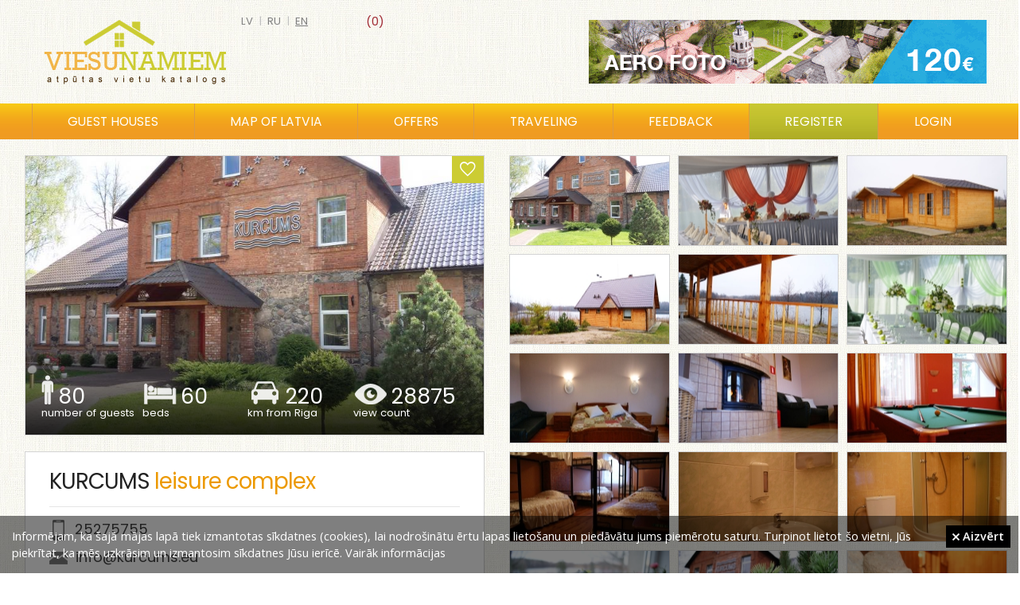

--- FILE ---
content_type: text/html; charset=UTF-8
request_url: https://viesunamiem.lv/en/kurcums
body_size: 27975
content:
<!DOCTYPE html>
<html lang="en">
    <head>
        <title>KURCUMS, leisure complex</title>
        <meta http-equiv="Content-Type" content = "text/html; charset=UTF-8">
      	<meta name="keywords" content="KURCUMS, leisure complex">
        <meta name="description" content="KURCUMS, leisure complex">
        <meta content="DIRcms.lv" name="GENERATOR">
        <meta content="viesunamiem.lv" name="AUTHOR">
        <base href="https://viesunamiem.lv/">
        <LINK REL="icon" HREF="images/favicon.ico" TYPE="image/ico">
        <meta name="viewport" content="width=device-width, initial-scale=0.43">
        <meta name="google-site-verification" content="rxpz5HWHCcI7MkFZy2QK_IKI2E-u0Zmmt-8KxFLmwyw">

        <meta property="og:url" content="https://viesunamiem.lv/en/kurcums">
        <meta property="og:type" content="website">
        <meta property="og:title" content="KURCUMS, leisure complex">
        <meta property="og:description" content="KURCUMS, leisure complex">
        <meta property="og:image" content="https://viesunamiem.lv/content/images/object/51231.jpg">         
        
        <!--KURCUMS, leisure complex-->
        <style>@import url("https://fonts.googleapis.com/css?family=Open+Sans:300,400,600|PT Sans Narrow:400,600|Poppins:300,400,600&amp;subset=latin,latin-ext,cyrillic")</style>
        <link href="styles/default/reset.css" rel="stylesheet" type="text/css" media="screen">
        <link href="styles/default/style.css?1" rel="stylesheet" type="text/css" media="screen">
        <link href="styles/default/ionicons.min.css" rel="stylesheet" type="text/css" media="screen">
        <link href="styles/default/fancybox/jquery.fancybox.css" rel="stylesheet" type="text/css" media="screen">
        <link href="styles/default/bxslider/jquery.bxslider.css" rel="stylesheet" type="text/css" media="screen">

        <link type="text/css" rel="stylesheet" href="sys/lightgallery/css/lightgallery.css ">
        <link type="text/css" rel="stylesheet" href="sys/lightgallery/css/lightgallery-bundle.min.css">
        
        <link href="styles/default/print.css" rel="stylesheet" type="text/css" media="print">
        <!--[if IE]>
           <style type="text/css">
              .directions_url {display:none}
           </style>
        <![endif]-->
        <script src="jscripts/jquery-1.3.2.min.js"></script>
        <script src="jscripts/jquery.qtip-1.0.0-rc3.min.js"></script>
        <script src="jscripts/jquery.fancybox-1.3.0.js"></script>
        <script src="jscripts/jquery.easing.1.3.js"></script>
        <script src="jscripts/jquery.scrollTo-min.js"></script>
        <script src="jscripts/webtool.aim.js"></script>
        <script src="jscripts/iframe.js"></script>
      	<script src="jscripts/klass.min.js"></script>

        <script src="sys/lightgallery/lightgallery.min.js"></script>
        <script src="sys/lightgallery/plugins/thumbnail/lg-thumbnail.min.js"></script>

        <!-- bxslider slider -->
        <script src="jscripts/jquery.bxslider.min.js"></script>

        <script src="jscripts/jscripts.js"></script>
    </head>
        <body>
                <div id="wrapper">
            <div id="main">
                 <div id="head">
                     <a href="/" id="logo"></a>
                     <a id="fav_memo" class=" size-18" href="en/memo"><span> (0)</span></a><div id="languages"><a href="/kurcums" >lv</a> | <a href="ru/kurcums" >ru</a> | <a href="en/kurcums" class="current">en</a> </div><a id="top_banner" title="aero foto un video" href="http://skycam.lv" target="_blank" onclick="_gaq.push(['_trackEvent','Banner','Top','top_banner_aero'])" style="background-image:url('content/banners/top_banner_aero.gif')"></a>                  </div>
                  <div id="topmenu_wrap">
                     <div id="topmenu_container">
                        <ul id="topmenu">
                            <li class="katalogs" ><a href="en/guest-houses">Guest houses</a></li><li ><a href="en/map-of-latvia">Map of Latvia</a></li><li ><a href="en/guest-house-offers">Offers</a></li><li ><a href="en/traveling">Traveling</a></li><li ><a href="en/feedback">Feedback</a></li><li class="registreties" ><a href="en/registreties">Register</a></li><li><a class="login_popup" href="login" title="login"><span>login</span></a></li>                        </ul>
                        <div id="katalogs">
                              <div class="katalogs_block"><a href="guest-houses-latvia" style="background-image:url(content/files/viesu-nami.jpg)"><span class="at">Guest houses (308)</span></a><a href="leisure-complexes-latvia" style="background-image:url(content/files/atputas-kompleksi.jpg)"><span class="at">Leisure complexes (132)</span></a><a style="margin-right:0;background-image:url(content/files/pirtis.jpg)" href="bath-houses-latvia"><span class="at">Bath houses (67)</span></a><a href="campings-latvia" style="background-image:url(content/files/kempingi.jpg)"><span class="at">Campings (74)</span></a><a href="holiday-houses-latvia" style="background-image:url(content/files/brivdienu-majas.jpg)"><span class="at">Holiday houses (231)</span></a><a style="margin-right:0;background-image:url(content/files/lauku-majas.jpg)" href="country-houses-latvia"><span class="at">Country houses (34)</span></a><a href="recreation-places-latvia" style="background-image:url(content/files/atputas-vietas.jpg)"><span class="at">Recreation places (50)</span></a><a href="hotels-latvia" style="background-image:url(content/files/viesnicas.jpg)"><span class="at">Hotels (102)</span></a><a style="margin-right:0;background-image:url(content/files/pilis-muizas.jpg)" href="castles-palaces-latvia"><span class="at">Castles palaces (28)</span></a></div>                        </div>
                    </div>
                  </div>
                  <div id="wrap" ><div style="width:320px; padding-right:15px" id="right"><div id="othertitle">Other places nearby</div><a class="otherobject" href="en/rudzupukes" style="background-image: url('content/images/objectcomb/2812.jpg')"><span>Rudzupuķes</span></a><a class="otherobject" href="en/saulesstari" style="background-image: url('content/images/objectcomb/1324.jpg')"><span>Saulesstari</span></a><a class="otherobject" href="en/aleksandria" style="background-image: url('content/images/objectcomb/2426.jpg')"><span>Aleksandria</span></a><a class="otherobject" href="en/pakrasti" style="background-image: url('content/images/objectcomb/1861.jpg')"><span>Pakrasti</span></a><a class="otherobject" href="en/belmonti" style="background-image: url('content/images/objectcomb/1745.jpg')"><span>Belmonti</span></a><a class="otherobject" href="en/ezermala" style="background-image: url('content/images/objectcomb/2373.jpg')"><span>Ezermala</span></a><a class="otherobject" href="en/pumpuri" style="background-image: url('content/images/objectcomb/2746.jpg')"><span>Pumpuri</span></a><a class="otherobject" href="en/saules-nams" style="background-image: url('content/images/objectcomb/1794.jpg')"><span>Saules Nams</span></a><a class="otherobject" href="en/pie-veca-kaleja" style="background-image: url('content/images/objectcomb/1643.jpg')"><span>Pie vecā kalēja</span></a><a class="otherobject" href="en/atputas-parks-silene" style="background-image: url('content/images/objectcomb/1630.jpg')"><span>Silene Resort &amp; SPA</span></a></div><div id="content" style="margin:0em 320px 3em 0em"><style>
@media (max-width: 1650px) {
  #right {display: none}
  #content {margin-right: 0 !important}
  .obj_detail .left {width: 50%}
  .obj_detail .right {margin-right: 0 !important; width: 50%}
  .fancybox, .virtualature {height: 150px !important)
}
</style>
<div class="obj_detail"><div class="left" itemscope itemtype="http://schema.org/Place"><div id="obj_headimg" style="background-image: url(content/images/object/51231.jpg)"><a id="memo" class="ion-android-favorite-outline size-24" href="#" onclick="$.post('sys/ajax_memo.php', {id: 2548}, function(resp){$('#fav_memo span').text(' ('+resp+')'); if(resp < 1){$('#memo').removeClass('ion-android-favorite').addClass('ion-android-favorite-outline');$('#fav_memo').removeClass('ion-android-favorite').addClass('ion-android-favorite-outline')}else{$('#memo').removeClass('ion-android-favorite-outline').addClass('ion-android-favorite');$('#fav_memo').removeClass('ion-android-favorite-outline').addClass('ion-android-favorite')} }); return false"></a>
          <div id="obj_block">
              <div class="object_block" id="obw1"><img alt="viesu skaits" src="images/object_icon1.png"><div class="object_number">80</div><div class="object_sub">number of guests</div></div>
              <div class="object_block" id="obw2"><img alt="gultas vietas" src="images/object_icon2.png"><div class="object_number">60</div><div class="object_sub">beds</div></div>
              <a class="object_block" id="obw3" style="text-decoration: none" href="https://maps.google.com/?saddr=Current+Location&daddr=55.7326574988404,26.37290382568608" target="_blank"><img alt="marsruts" src="images/object_icon3.png"><div class="object_number">220</div><div class="object_sub">km from Riga</div></a>
              <div class="object_block" id="obw4"><img alt="skatits" src="images/object_icon4.png"><div class="object_number">28875</div><div class="object_sub">view count</div></div>
          </div>
      </div><div id="obj_contact"><h1 itemprop="name">KURCUMS <span class="subt">leisure complex</span></h1><div id="title_line"></div><div class="kontakts"><img src="images/telefons.png" alt="telefons" style="padding: 0 3px 0 4px"><a href="tel:25275755">25275755</a></div><div class="kontakts"><img src="images/epasts.png" alt="epasts"><a href="mailto:info@kurcums.eu">info@kurcums.eu</a></div><div class="kontakts"><img src="images/majaslapa.png" alt="majas lapa"><a href="http://www.kurcums.eu" target="_blank" rel="nofollow" style="margin-right:20px">kurcums.eu</a></div><table class="contact"><tr><td class="contactt">Address</td><td class="contacti" itemprop="address"><img class="cicon" src="images/icon_address.png" alt="address"> Daugavpils novads , Kurcums-1, Medumu pagasts</td></tr><tr><td class="contactt">Season</td><td class="contacti2">01/01 - 31/12</td></tr><tr><td class="contactt">Route</td><td class="contacti2"><b>220 km</b> <a href="https://maps.google.com/?saddr=Current+Location&daddr=55.7326574988404,26.37290382568608" target="_blank" title="Route from Riga to KURCUMS">from Riga to guest house</a></td></tr><tr><td style="padding-top:3px" class="contactt">Languages</td><td style="padding-top:5px" class="contacti2"><img src="images/lv.gif" alt="speak lv"> <img src="images/ru.gif" alt="speak ru"> <img src="images/en.gif" alt="speak en"> <img src="images/de.gif" alt="speak de"> </td></tr></table><p class="text" itemprop="description">Эсо Leisure Complex KURCUMS is situated in one of the most beautiful and ecologically clean places of Latvia - near two lakes in the region of Latgalia. The building itself dates the beginning of the last century and belonged to a German noble man. But certainly it was fully reconstructed not long ago to meet present demands of our guests: comfort and relax facilities.<br>Our staff speaks also English and German.<br>Our services include:<br>- hotel services<br>- corporate or private events management, catering<br>- sauna <br>- sport activities<br>Do not hesitate to call us in order to get full information!</p></div><div id="map_no_rigas_wrap"><a class="btn" href="https://maps.google.com/?saddr=Current+Location&daddr=55.7326574988404,26.37290382568608" target="_blank">Google Maps</a> <a class="btn" href="https://waze.com/ul?ll=55.7326574988404,26.37290382568608&navigate=yes" target="_blank">Waze</a></div><div id="map" itemprop="geo" itemscope itemtype="http://schema.org/GeoCoordinates"><meta itemprop="latitude" content="55.7326574988404"><meta itemprop="longitude" content="26.37290382568608"><link rel="stylesheet" href="sys/leaflet/leaflet.css">
<script src="sys/leaflet/leaflet.js"></script>
<script>
    var map = L.map('map').setView([55.7326574988404,26.37290382568608], 8);

    L.tileLayer('https://{s}.tile.openstreetmap.org/{z}/{x}/{y}.png', {
        attribution: '&copy; <a href="https://www.openstreetmap.org/copyright">OpenStreetMap</a> contributors'
    }).addTo(map);

    L.marker([55.7326574988404,26.37290382568608]).addTo(map).bindPopup('KURCUMS, leisure complex');
</script>
</div></div><div class="right"><div id="images_wrap"><a class="fancybox" href="content/images/object/51231.jpg" data-src="content/images/object/51231.jpg" title="" rel="objgroup" style="background-image: url(content/images/objectsmall/51231.jpg)"><img src="content/images/object/51231.jpg" alt=" bilde Nr.1"></a><a class="fancybox" href="content/images/object/32609.jpg" data-src="content/images/object/32609.jpg" title="" rel="objgroup" style="background-image: url(content/images/objectsmall/32609.jpg)"><img src="content/images/object/32609.jpg" alt=" bilde Nr.2"></a><a class="fancybox" href="content/images/object/32617.jpg" data-src="content/images/object/32617.jpg" title="" rel="objgroup" style="background-image: url(content/images/objectsmall/32617.jpg)"><img src="content/images/object/32617.jpg" alt=" bilde Nr.3"></a><a class="fancybox" href="content/images/object/32620.jpg" data-src="content/images/object/32620.jpg" title="" rel="objgroup" style="background-image: url(content/images/objectsmall/32620.jpg)"><img src="content/images/object/32620.jpg" alt=" bilde Nr.4"></a><a class="fancybox" href="content/images/object/32621.jpg" data-src="content/images/object/32621.jpg" title="" rel="objgroup" style="background-image: url(content/images/objectsmall/32621.jpg)"><img src="content/images/object/32621.jpg" alt=" bilde Nr.5"></a><a class="fancybox" href="content/images/object/32608.jpg" data-src="content/images/object/32608.jpg" title="" rel="objgroup" style="background-image: url(content/images/objectsmall/32608.jpg)"><img src="content/images/object/32608.jpg" alt=" bilde Nr.6"></a><a class="fancybox" href="content/images/object/32610.jpg" data-src="content/images/object/32610.jpg" title="" rel="objgroup" style="background-image: url(content/images/objectsmall/32610.jpg)"><img src="content/images/object/32610.jpg" alt=" bilde Nr.7"></a><a class="fancybox" href="content/images/object/32611.jpg" data-src="content/images/object/32611.jpg" title="" rel="objgroup" style="background-image: url(content/images/objectsmall/32611.jpg)"><img src="content/images/object/32611.jpg" alt=" bilde Nr.8"></a><a class="fancybox" href="content/images/object/32612.jpg" data-src="content/images/object/32612.jpg" title="" rel="objgroup" style="background-image: url(content/images/objectsmall/32612.jpg)"><img src="content/images/object/32612.jpg" alt=" bilde Nr.9"></a><a class="fancybox" href="content/images/object/32613.jpg" data-src="content/images/object/32613.jpg" title="" rel="objgroup" style="background-image: url(content/images/objectsmall/32613.jpg)"><img src="content/images/object/32613.jpg" alt=" bilde Nr.10"></a><a class="fancybox" href="content/images/object/32614.jpg" data-src="content/images/object/32614.jpg" title="" rel="objgroup" style="background-image: url(content/images/objectsmall/32614.jpg)"><img src="content/images/object/32614.jpg" alt=" bilde Nr.11"></a><a class="fancybox" href="content/images/object/32615.jpg" data-src="content/images/object/32615.jpg" title="" rel="objgroup" style="background-image: url(content/images/objectsmall/32615.jpg)"><img src="content/images/object/32615.jpg" alt=" bilde Nr.12"></a><a class="fancybox" href="content/images/object/32616.jpg" data-src="content/images/object/32616.jpg" title="" rel="objgroup" style="background-image: url(content/images/objectsmall/32616.jpg)"><img src="content/images/object/32616.jpg" alt=" bilde Nr.13"></a><a class="fancybox" href="content/images/object/32622.jpg" data-src="content/images/object/32622.jpg" title="" rel="objgroup" style="background-image: url(content/images/objectsmall/32622.jpg)"><img src="content/images/object/32622.jpg" alt=" bilde Nr.14"></a><a class="fancybox" href="content/images/object/32618.jpg" data-src="content/images/object/32618.jpg" title="" rel="objgroup" style="background-image: url(content/images/objectsmall/32618.jpg)"><img src="content/images/object/32618.jpg" alt=" bilde Nr.15"></a><a class="fancybox" href="content/images/object/32619.jpg" data-src="content/images/object/32619.jpg" title="" rel="objgroup" style="background-image: url(content/images/objectsmall/32619.jpg)"><img src="content/images/object/32619.jpg" alt=" bilde Nr.16"></a><a class="fancybox" href="content/images/object/32831.jpg" data-src="content/images/object/32831.jpg" title="" rel="objgroup" style="background-image: url(content/images/objectsmall/32831.jpg)"><img src="content/images/object/32831.jpg" alt=" bilde Nr.17"></a><a class="fancybox" href="content/images/object/32832.jpg" data-src="content/images/object/32832.jpg" title="" rel="objgroup" style="background-image: url(content/images/objectsmall/32832.jpg)"><img src="content/images/object/32832.jpg" alt=" bilde Nr.18"></a><a class="fancybox" href="content/images/object/32833.jpg" data-src="content/images/object/32833.jpg" title="" rel="objgroup" style="background-image: url(content/images/objectsmall/32833.jpg)"><img src="content/images/object/32833.jpg" alt=" bilde Nr.19"></a><a class="fancybox" href="content/images/object/51232.jpg" data-src="content/images/object/51232.jpg" title="" rel="objgroup" style="background-image: url(content/images/objectsmall/51232.jpg)"><img src="content/images/object/51232.jpg" alt=" bilde Nr.20"></a><a class="fancybox" href="content/images/object/51233.jpg" data-src="content/images/object/51233.jpg" title="" rel="objgroup" style="background-image: url(content/images/objectsmall/51233.jpg)"><img src="content/images/object/51233.jpg" alt=" bilde Nr.21"></a><a class="fancybox" href="content/images/object/51234.jpg" data-src="content/images/object/51234.jpg" title="" rel="objgroup" style="background-image: url(content/images/objectsmall/51234.jpg)"><img src="content/images/object/51234.jpg" alt=" bilde Nr.22"></a><a class="fancybox" href="content/images/object/51235.jpg" data-src="content/images/object/51235.jpg" title="" rel="objgroup" style="background-image: url(content/images/objectsmall/51235.jpg)"><img src="content/images/object/51235.jpg" alt=" bilde Nr.23"></a><a class="fancybox" href="content/images/object/51236.jpg" data-src="content/images/object/51236.jpg" title="" rel="objgroup" style="background-image: url(content/images/objectsmall/51236.jpg)"><img src="content/images/object/51236.jpg" alt=" bilde Nr.24"></a><a class="fancybox" href="content/images/object/51237.jpg" data-src="content/images/object/51237.jpg" title="" rel="objgroup" style="background-image: url(content/images/objectsmall/51237.jpg)"><img src="content/images/object/51237.jpg" alt=" bilde Nr.25"></a></div>   <script>
      function validate_ask(thisform)
      {
          with (thisform)
          {
          if (validate_required(surname,"E-mail required!")==false)
            {surname.focus();return false}
          if (validate_required(question,"Question required!")==false)
            {question.focus();return false}
          }
      }
      function validate_feedback(thisform)
      {
          with (thisform)
          {
          if (validate_required(text,"Ievadiet atsauksmi")==false)
            {text.focus();return false}
          }
      }
         </script>
        <ul class="tabs">
            <li><a href="#tab1">Services</a></li><li><a href="#tab2">Prices (4)</a></li><li id="question_tab"><a href="#tab3">Question</a></li>        </ul>
        <div class="tab_container">
            <div id="tab1" class="tab_content"><div class="wrap_tips3"><div id="pak_group_id4" class="pak_title">Water</div><label class="tips2"><img src="images/check.png" style="margin:3px 3px 0 0" alt="check"> Lake</label><label class="tips2"><img src="images/check.png" style="margin:3px 3px 0 0" alt="check"> Pond</label><label class="tips2"><img src="images/check.png" style="margin:3px 3px 0 0" alt="check"> Fishing</label><label class="tips2"><img src="images/check.png" style="margin:3px 3px 0 0" alt="check"> Swimming place</label><label class="tips2"><img src="images/check.png" style="margin:3px 3px 0 0" alt="check"> Boat rent</label><div style="clear:left"></div></div><div class="wrap_tips3"><div id="pak_group_id3" class="pak_title">Active leisure</div><label class="tips2"><img src="images/check.png" style="margin:3px 3px 0 0" alt="check"> Football</label><label class="tips2"><img src="images/check.png" style="margin:3px 3px 0 0" alt="check"> Volleyball</label><label class="tips2"><img src="images/check.png" style="margin:3px 3px 0 0" alt="check"> Bike rental</label><label class="tips2"><img src="images/check.png" style="margin:3px 3px 0 0" alt="check"> Playgrounds</label><div style="clear:left"></div></div><div class="wrap_tips3"><div id="pak_group_id1" class="pak_title">Service</div><label class="tips2"><img src="images/check.png" style="margin:3px 3px 0 0" alt="check"> Sauna</label><label class="tips2"><img src="images/check.png" style="margin:3px 3px 0 0" alt="check"> Serving banquets</label><label class="tips2"><img src="images/check.png" style="margin:3px 3px 0 0" alt="check"> Catering</label><label class="tips2"><img src="images/check.png" style="margin:3px 3px 0 0" alt="check"> Caravan sites</label><label class="tips2"><img src="images/check.png" style="margin:3px 3px 0 0" alt="check"> Tent sites</label><label class="tips2"><img src="images/check.png" style="margin:3px 3px 0 0" alt="check"> Picnic sites</label><div style="clear:left"></div></div><div class="wrap_tips3"><div id="pak_group_id2" class="pak_title">Equipment</div><label class="tips2"><img src="images/check.png" style="margin:3px 3px 0 0" alt="check"> Banquet hall</label><label class="tips2"><img src="images/check.png" style="margin:3px 3px 0 0" alt="check"> Conference hall</label><label class="tips2"><img src="images/check.png" style="margin:3px 3px 0 0" alt="check"> TV / Video</label><label class="tips2"><img src="images/check.png" style="margin:3px 3px 0 0" alt="check"> Audio</label><label class="tips2"><img src="images/check.png" style="margin:3px 3px 0 0" alt="check"> Karaoke</label><label class="tips2"><img src="images/check.png" style="margin:3px 3px 0 0" alt="check"> Internet</label><label class="tips2"><img src="images/check.png" style="margin:3px 3px 0 0" alt="check"> Projector</label><label class="tips2"><img src="images/check.png" style="margin:3px 3px 0 0" alt="check"> Fireplace</label><div style="clear:left"></div></div><div class="wrap_tips3"><div id="pak_group_id5" class="pak_title">Other</div><label class="tips2"><img src="images/check.png" style="margin:3px 3px 0 0" alt="check"> Credit cards</label><div style="clear:left"></div></div></div><div id="tab2" class="tab_content" style="padding-top:30px"><table class="servicew"><tr><td>Размещение в гостевом доме от</td><td class="price"><b>12 €</b></td></tr><tr><td>Банкет от</td><td class="price"><b>15 €</b></td></tr><tr><td>Рыбалка от</td><td class="price"><b>5 €</b></td></tr><tr><td>Баня на дровах от </td><td class="price"><b>35 €</b></td></tr></table><div style="clear: both; margin:50px 0 0 0"></div></div>            <div id="tab3" class="tab_content">
                                <div class="kontaktforma askform">
                    <p class="normal_weight">Your question will be sent to guest house e-mail</p>
                    <form method="post" action="index.php" onsubmit="return validate_ask(this)">
                        <input type="hidden" name="action" value="question">
                        <input type="hidden" name="lang" value="en">
                        <input type="hidden" name="dir" value="vieta">
                        <input type="hidden" name="id" value="2548">
                        Name<br>
                        <input style="margin:5px 0 10px 0" type="text" name="name" size="30" value=""><br>
                        E-mail<span class="required">*</span><br>
                        <input style="margin:5px 0 10px 0" type="text" name="surname" size="30" value=""><br>
                        Questions<span class="required">*</span><br>
                        <textarea style="margin:5px 0 10px 0; width:98%" name="question" rows="4"></textarea><br>
                        <input type="submit" value="    Send    " name="submit" class="btn_default"><br>
                        <br>
                        <span class="required">*</span> <span class="normal_weight">required fields</span>
                    </form>
                </div>
                            </div>
                    </div>

        <div style="clear:left"></div>
        </div><div style="clear:both"></div></div></div><div>            </div>
            <div class="push"></div>
        </div>
        <div id="footer_wrap">
            <div id="bottom_links">
            <a href="guest-houses-latvia">guest houses</a><a href="leisure-complexes-latvia">leisure complexes</a><a href="holiday-houses-latvia">holiday houses</a><a href="hotels-latvia">hotels</a><a href="campings-latvia">campings</a><a href="country-houses-latvia">country houses</a><a href="recreation-places-latvia">recreation places</a><a href="bath-houses-latvia">bath houses</a><a href="castles-palaces-latvia">castles, palaces</a><a href="hostels-latvia">hostels</a>            </div>
            <div id="footerc">
                <div id="footer">﻿<span id="copyright">©2022 Copyright | All rights reserved. E-mail: <a href="mailto:info@viesunamiem.lv">info@viesunamiem.lv</a></span>
<a style="margin-left:60px" href="en/about-us">About Us</a><a style="margin-left:30px" href="pro">PRO</a><a style="margin-left:30px" href="en/advertisment">Advertisement</a><a href="#" onclick="popup_win_rules('rules'); return false;" style="margin-left:30px">Rules</a><a style="margin-left:30px" href="en/sikdatnes">Privacy Policy</a><a style="margin-left:30px" href="lv/atputa/atputa-laukos">Atpūta</a></div>
                <div id="powered_by"><a target="_blank" href="http://www.dircms.lv">mājas lapa</a> & <a target="_blank" href="http://webdizaini.lv">dizains</a></div>
            </div>
            <div class="share" style="top: 40px; right: 20px">
                <a target="_blank" href="https://www.facebook.com/pages/Viesunamiem/173207096083413" class="facebook" onclick="_gaq.push(['_trackEvent','Social','Bottom','Facebook'])"><span>Facebook</span></a>
                <a target="_blank" href="https://twitter.com/viesunamiem" class="twitter" onclick="_gaq.push(['_trackEvent','Social','Bottom','Twitter'])"><span>Twitter</span></a>
            </div>
            <div id="cookie"><p>Informējam, ka šajā mājas lapā tiek izmantotas sīkdatnes (cookies), lai nodrošinātu ērtu lapas lietošanu un piedāvātu jums piemērotu saturu. Turpinot lietot šo vietni, Jūs piekrītat, ka mēs uzkrāsim un izmantosim sīkdatnes Jūsu ierīcē. <a href="lv/sikdatnes" target="_new">Vairāk informācijas</a></p><a href="#" class="piekritu" onclick="$.post('sys/ajax_memo.php?action=accept_cookie');$('#cookie').hide(); return false;"><i class="ion-close size-12"></i> Aizvērt</a></div><script>
(function(i,s,o,g,r,a,m){i['GoogleAnalyticsObject']=r;i[r]=i[r]||function(){
(i[r].q=i[r].q||[]).push(arguments)},i[r].l=1*new Date();a=s.createElement(o),
m=s.getElementsByTagName(o)[0];a.async=1;a.src=g;m.parentNode.insertBefore(a,m)
})(window,document,'script','https://www.google-analytics.com/analytics.js','ga');

ga('create', 'UA-3133180-6', 'auto');
ga('send', 'pageview');
</script>
        </div>
    </body>
</html>


--- FILE ---
content_type: text/css
request_url: https://viesunamiem.lv/styles/default/style.css?1
body_size: 10669
content:
html, body {
	height: 100%;
}
body {
	background: url(images/bgr.jpg);
	font-family: Open Sans, arial, verdana, sans-serif;
	font-size: 62.5%;
	min-width: 800px;
}
a {
	color: rgb(160,41,50);
}
input[type=text], input[type=password], textarea, select {
	padding: 7px;
	border: 1px rgb(220,220,220) solid;
	border-radius: 3px;
	font-size: 1.1em;
	font-family: Open Sans, tahoma;
}
select {
	padding: 3px;
}
select option {
	font-family: Open Sans, tahoma;
}
input {
	/*-webkit-appearance: none;
neradijas checkbox*/
	-webkit-border-radius: 0;
}
#wrapper {
	font-size: 1.2em;
	min-height: 100%;
	height: auto !important;
	height: 100%;
	margin: 0 auto -150px;
}
#wrap {
	max-width: 1800px;
	margin: 0 auto;
}
#main {
/*,
#footerc*/
	margin: 0 auto;
	height: 100%;
	position: relative;
}
#head {
	position: relative;
	height: 130px;
	max-width: 1200px;
	margin: 0 auto;
}
#right {
	float: right;
	line-height: 150%;
	padding: 0 10px 50px 0;
}
#left {
	float: left;
	padding: 0 0 50px 15px;
	line-height: 140%;
}
/* ------------------- bottom ------------------- */
#footer_wrap, .push {
	position: relative;
	margin: 0 auto;
	height: 150px;
	clear: both;
}
#footer_wrap {
	background: url(images/footer.jpg) center;
	font-size: 1.1em;
	color: #fff;
}
#footer_wrap a {
	color: #fff;
	text-decoration: none;
}
#footer_wrap a:hover {
	text-decoration: underline;
}
#bottom_links {
	position: absolute;
	top: 35px;
	left: 25px;
	font-size: 1.2em;
    font-family: Poppins, Open Sans, arial;
}
#bottom_links a {
	padding: 0 45px 0 0;
	text-decoration: none;
}
#footer {
	position: absolute;
	bottom: 25px;
	left: 25px;
    font-family: Poppins, Open Sans, arial;
}
#powered_by {
	position: absolute;
    font-family: Poppins, Open Sans, arial;
	bottom: 25px;
	right: 25px;
}
#footer_logo {
	position: absolute;
	bottom: 5px;
	right: 10px;
	width: 200px;
	height: 64px;
}
#footer_social {
	position: absolute;
	bottom: 5px;
	right: 10px;
	width: 200px;
	height: 45px;
	padding: 30px 15px 0 0;
	text-align: right;
	vertical-align: top;
}
#footer_social a {
	padding: 0 0 0 15px;
}
#microtime {
	position: absolute;
	top: 0;
	right: 0;
	font-size: 1.1em;
	color: #000;
}
#microtime a {
	background-color: green;
	text-decoration: none;
	color: #fff;
	padding: 0 5px
}
/* ------------------------- lapas stili ------------------------- */
#content,
#content p {
	line-height: 170%;
}
ul.bullets {
	margin: 20px 0 20px 50px;
	list-style-image: url(images/tick.png);
}
ul.bullets li {
	padding: 0 0 0 5px;
}
#content ul li {
	margin: 5px 0;
}
#content ol {
	margin-left: 55px;
	list-style-type: decimal;
}
h1, h2, h3, h4, h5, h6 {
	font-family: Poppins, Open Sans, arial;
	font-weight: 300;
	line-height: 120%;
	color: #333;
}
.header {
	font-size: 1.2em;
	font-weight: bold;
	margin-left: 2%;
}
#content_parmums h1,
#content_profils h1,
#content2 h1 {
	margin:  20px 0 10px 0;
	font-size: 2.6em;
}
.obj_detail h2 {
	margin: 20px 0 10px 0;
	padding: 4px 0;
	font-family: Open Sans, tahoma, arial, sans-serif;
	font-size: 2em;
	color: #fff;
	text-align: center;
	width: 160px;
	/*background: rgb(204,202,57) url(images/e_h1.jpg) no-repeat left bottom;
*/
	background-color: rgb(204,202,57);
}
#content_parmums_txt {
	font-size: 1.1em;
}
#content_parmums_txt h2 {
	margin: 0;
	padding: 0;
	font-size: 1.8em;
}
#content_parmums_txt h3 {
	margin: 0;
	padding: 10px 0 0 0;
	font-size: 1.8em;
}
.obj_detail h3 {
	margin: 5px 0 0 0;
	padding: 4px 0;
	font-size: 1em;
	font-weight: bold;
	color: #fff;
	text-align: center;
	width: 100px;
	/*background: rgb(204,202,57) url(images/e_h1s.jpg) no-repeat left bottom;
*/
	background-color: rgb(204,202,57)
}
h2.white_bg {
	/*background: rgb(204,202,57) url(images/e_h1w.jpg) no-repeat left bottom;
*/
	background-color: rgb(204,202,57);
}
.obj_detail h2 {
	font-size: 1.6em;
	padding: 4px 0;
	margin:  40px 0 0 0;
}
h1 {
	margin:  10px 0 7px 0;
	font-size: 2.6em;
}
h2 {
	margin:  40px 0 7px 0;
	font-size: 2em;
}
h3 {
	margin:  35px 0 6px 0;
	font-size: 1.7em;
}
h4 {
	margin:  30px 0 5px 0;
	font-size: 1.5em;
}
h5 {
	margin:  25px 0 4px 0;
	font-size: 1.2em;
}
h6 {
	margin:  20px 0 3px 0;
	font-size: 1em;
}
a:link, a:visited, a:hover {
	text-decoration: underline;
}
/*---------------------------------------------------------------*/
.breadcrumb {
	display: none;
	font-size: 1em;
	font-style: italic;
	color: rgb(128,128,128);
}
.breadcrumb a {
	text-decoration: none;
}
.breadcrumb a:hover {
	text-decoration: underline;
}
/* --------------- Admin BEGIN -------------- */
#admin {
	color: #fff;
	padding-top: 5px;
	height: 20px;
	background: url(images/admin_bg.gif) repeat-x;
	position: relative;
	font-family: tahoma;
	font-size: 1.1em;
}
#admin #admin_title {
	position: absolute;
	left: 0;
	font-weight: bold;
	padding-left: 5px;
}
#admin .admin_button {
}
#admin .admin_button {
	float: right;
	margin-right: 20px;
	padding: 0 10px 0 10px;
	color: #fff;
	text-decoration: none;
}
#admin .admin_button a:hover {
	text-decoration: underline;
}
.logon_user {
	float: right;
}
.logon_user a {
	color: #fff;
}
/* --------------- Admin END ---------------- */
.search_text {
	height: 16px;
	width: 130px;
	border: 1px rgb(127,157,185) solid;
}
.search form input {
	height: 16px;
}
/*------------ Side menu (begin)  ------------*/
.cats {
	margin: 0 25px 40px 0;
	font-family: Open Sans, arial, sans-serif;
	font-size: 1.1em;
}
.cats li {
	padding: 7px 0 7px 20px;
	background: url(images/bl1.png) no-repeat scroll 0 12px transparent;
	border-bottom: 1px rgb(221,221,221) solid;
}
.cats li:hover, .cats li.selected {
	border-bottom: 1px rgb(236,153,0) solid;
}
.cats a:hover, .cats .selected a {
	color: #000;
}
.cats .selected a {
	font-weight: bold;
}
.cats a {
	display: block;
	cursor: pointer;
	text-decoration: none;
	color: rgb(64,64,64);
}
.cats ul.sub li {
	padding: 0;
	margin: 2px 0;
	font-size: 0.9em;
	border-bottom: none;
	list-style-type: none;
	list-style-image: none;
}
.cats .sub a {
	margin: 0;
	padding: 0;
}
/*------------ Side menu (end)  --------------*/
p table {
	border: 1px #000 solid;
}
p table td {
	border: 1px #000 solid;
}
/* ------------- TA Menu styles ------------- */
#topmenu_wrap {
	background: url(images/btn.png) repeat-x center center;
	margin-bottom: 10px;
}
#topmenu_container {
	position: relative;
	list-style: none;
	height: 45px;
	width: 1200px;
	margin: 0 auto;
}
#topmenu {
    display: flex;
}
#topmenu li {
    flex-grow: 1;
}
#topmenu li.registreties {
	background: url(images/offer_views_bg.jpg) repeat-x top center;
}
#topmenu li.registreties:hover {
	background: url(images/offer_views_bg.jpg) repeat-x 0 -20px;
}
#topmenu li a {
	display: block;
	font-family: Poppins, Open Sans, arial;
    font-weight: 400;
	border-left: 1px rgb(220,154,68) solid;
	font-size: 1.3em;
	color: #fff;
	text-transform: uppercase;
	line-height: 45px;
	height: 45px;
	text-align: center;
	cursor: pointer;
	text-decoration: none;
}
#topmenu li#current,
#topmenu li:hover {
	background: url(images/btn2.png) repeat-x center center;
}
#katalogs_h1 {
	margin: 30px 0 3px 10px;
	border-top: 4px rgb(193,193,47) solid;
}
.katalogs_block {
	overflow: hidden;
	width: 825px;
	margin: 15px 0 0 10px;
}
.katalogs_block a {
	position: relative;
	display: block;
	margin: 0 25px 25px 0;
	float: left;
	text-decoration: none;
	background-size: cover;
	text-transform: uppercase;
	width: 250px;
	height: 150px;
}
.katalogs_block a .at {
	position: absolute;
	display: block;
	bottom: 0;
	left: 0;
	width: 250px;
	text-align: center;
	height: 40px;
    font-family: Poppins, Open Sans, arial;
	line-height: 40px;
	background-color: rgb(0, 0, 0);
	background-color: rgba(0, 0, 0, 0.4);
	color: #fff;
	font-size: 1.3em;
	text-shadow: 3px 3px 3px #000;
}
#katalogs {
	display: none;
	position: absolute;
	top: 45px;
	left: 12px;
	width: 760px;
	z-index: 100;
	background-color: #fff;
	padding: 12px 10px 0 20px;
	-webkit-box-shadow: 0 0 15px rgb(200,200,200);
	-moz-box-shadow: 0 0 15px rgb(200,200,200);
	box-shadow: 0 0 15px rgb(200,200,200);
	background: url(images/bgr.jpg);
	z-index: 1000;
}
#katalogs .katalogs_block {
	overflow: hidden;
	width: 750px;
	margin: 10px 0 0 5px;
}
#katalogs .katalogs_block a {
	position: relative;
	display: block;
	margin: 0 25px 25px 0;
	float: left;
	text-decoration: none;
	background-size: cover;
	width: 230px;
	height: 140px;
}
#katalogs .katalogs_block a .at {
	position: absolute;
	display: block;
	bottom: 0;
	left: 0;
	width: 100%;
	text-align: center;
	height: 40px;
	line-height: 40px;
	background-color: rgb(0, 0, 0);
	background-color: rgba(0, 0, 0, .5);
	color: #fff;
	font-size: 1.3em;
}
#banner_block_wrap {
	height: 180px;
	background: url(images/bg_banner.jpg) center center;
	background-size: cover;
	margin-top: -10px;
	margin-bottom: 10px;
	overflow: hidden;
}
#banner_block {
	margin: 0 auto;
	width: 1200px;
}
#banner_block a:first-child {
	margin-left: 12px;
}
#banner_block a:last-child {
	margin-right: 0;
}
#banner_block a {
	display: block;
	position: relative;
	margin: 25px 0 0 0;
	float: left;
	text-decoration: none;
	background-size: cover;
	background-position: center center;
	border: 1px #888 solid;
	width: 220px;
	height: 130px;
}
#banner_block a .at {
	display: block;
	position: absolute;
	bottom: 0;
	left: 0;
	width: 100%;
	text-align: center;
	height: 35px;
	line-height: 35px;
	background-color: rgb(0, 0, 0);
	background-color: rgba(0, 0, 0, 0.6);
	color: #fff;
	text-shadow: 3px 3px 3px #000;
	font-size: 1.7em;
	font-family: PT Sans Narrow;
}
#login {
	position: absolute;
	top: 10px;
	right: 0;
	text-align: right;
	line-height: 180%
}
#login a {
	padding: 0 10px;
	text-decoration: none;
}
#login a:hover {
	text-decoration: underline;
}
/*------------- Pages begin ----------------*/
.pages {
	margin: 0 auto;
	margin: 30px 0 0 0;
	text-align: center;
	font-size: 1.3em;
    font-family: Poppins, Open Sans, arial;
}
.page_cnt {
	color: gray;
	padding: 0 0 10px 0;
}
.page_txt {
	color: #333;
	padding: 15px 10px;
	font-size: 0.9em;
}
.page_txt:hover {
	text-decoration: underline !important;
}
.page, .active_page {
	display: inline-block;
	width: 25px;
	height: 25px;
	line-height: 25px;
	margin: 5px;
	padding: 4px;
	font-size: 0.9em;
	font-weight: bold;
	border-radius: 3px;
}
.page {
	color: #333;
	background-color: #fff;
	border: 1px rgb(218,218,218) solid;
}
.page:hover {
	background-color: #ccc;
	border-color: #ccc;
	color: #fff;
}
.active_page {
	font-weight: bold;
	background-color: rgb(236,153,0);
	border-color: rgb(236,153,0);
	color: #fff;
}
/*-------------- Pages end ---------------*/
.image {
	margin: 10px;
}
.to_do, .new_page {
	display: none;
}
.seo .title {
	margin: 20px 0 0 0;
	font-weight: bold;
}
.seo .description {
	margin: 5px 0;
	font-style: italic;
}
.seo input, .seo textarea {
	margin-top: 5px;
	width: 500px;
}
/*-------------- Profils  ---------------*/
#profils {
	font-weight: bold;
	font-size: 1em;
}
#profils .leftblock {
	float: left;
	width: 560px;
}
#profils .rightblock {
	float: left;
	width: 635px;
}
.inputblock {
	float: left;
	width: 275px;
}
.input_apraksts,
#input_pied_apraksts,
#input_obj_title,
#input_title,
#input_adrese {
	width: 520px;
	font-family: Open Sans;
}
.input_apraksts,
#input_pied_apraksts {
	height: 250px;
}
.input_apraksts {
	width: 500px;
}
#input_title {
	height: 35px;
}
#input_pied_apraksts {
	height: 400px;
}
#profils ol {
	list-style: upper-alpha;
}
#profils ol li {
	margin: 10px 0 0 40px;
}
#profils input,
#profils textarea,
#profils select {
	margin: 0 0 10px 0;
}
.service_new, .price_new {
	float: left;
	font-weight: bold;
	margin: 0 0 5px 0;
}
.service_new {
	width: 380px;
	margin-left: 42px;
}
.price_new {
	width: 110px;
}
#profils .service {
	width: 360px;
}
#profils .price {
	width: 50px;
}
#btn_service {
	clear: left;
	display: block;
	margin-left: 45px;
}
.warning, .warning_pasw {
	color: #fff;
	padding-bottom: 5px;
	background-color: red;
	margin: 0 0 5px 0;
	padding: 2px;
	width: 300px;
}
.warning_pasw {
	position: absolute;
	top: -20px;
	left: 0;
}
.search {
	margin: 0 30px 25px 0;
}
.search .title {
	display: block;
	color: blue;
	margin: 10px 0 5px 0;
	font-size: 1.2em;
	font-weight: bold;
}
.search .result, .search_result {
	background-color: yellow;
	font-weight: bold;
}
.search .link {
	display: block;
	color: rgb(0,128,0);
}
#links a {
	margin-right: 15px;
}
img {
	border: none;
}
/*---------------- buttons  -----------------*/
.imgbord {
	border: 1px gray solid;
}
#logo {
	display: block;
	position: absolute;
	top: 7px;
	left: 0;
	width: 260px;
	height: 120px;
	background: url(images/logo.png) center center;
}
/*---------------- viesunami  -----------------*/
#objects {
	display: flex;
	flex-direction: row;
	flex-wrap: wrap;
	justify-content: space-evenly;
	padding-right: 10px;
}
.object {
	position: relative;
	width: 315px;
	height: 265px;
	border: 1px rgb(211,211,211) solid;
	margin: 10px;
	padding: 10px;
	line-height: 120%;
	background-color: #fff;
	border-radius: 3px;
	float: left;
}
.homepage .offer {
	margin: 20px 35px 15px 10px;
	width: 355px;
	height: 320px;    
}
.new_block .object {
	width: 368px;
    height: 300px;
}
.offer {
	height: 300px;
	margin-top: 15px;
}
.ofr_title {
	position: absolute;
	bottom: 0;
	left: 0;
	background-color: rgb(0,0,0);
	background-color: rgba(0,0,0,.5);
	padding: 5px 10px;
	min-height: 40px;
	width: 95%;
	color: #fff;
	font-size: 1.2em;
	text-shadow: 3px 3px 3px #000;
    font-family: Poppins, Open Sans, arial;
	line-height: 130%;
	/*font-family: PT Sans Narrow;
	font-size: 1.5em;
*/
}
.ofr_type {
	position: absolute;
	top: 0;
	right: 0;
    font-family: Poppins, Open Sans, arial;
	background-color: rgba(0,0,0,0.7);
	padding: 3px;
	color: #fff;
	font-size: 1.1em;
}
.offer_views, .offer_oldprice, .offer_proc, .offer_price {
	width: 78px;
	height: 40px;
	float: left;
	padding: 10px 0 0 0;
	font-family: Poppins, Open Sans, arial;
	text-align: center;
	font-size: 1.5em;
	font-weight: 300;
	color: rgb(83,83,83);
}
.homepage .offer_views, .homepage .offer_oldprice, .homepage .offer_proc, .homepage .offer_price {
	width: 87px;
	padding: 10px 0 0 0;
	font-size: 1.6em;
}
.offer_views {
	padding: 17px 0 0 0;
	background: url(images/offer_views_bg.jpg) repeat-x top left;
	color: #fff;
	font-size: 2em;
}
.homepage .offer_views {
    margin-top: 5px;
    font-size: 2em;
}
.offer_info_view {
	color: #fff;
	font-size: 0.5em;
	padding: 5px 0 0 0;
}
.offer_price {
	color: #000;
}
.offer_info {
	text-align: center;
	font-size: 0.7em;
	padding: 0 0 5px 0;
	color: #000;
}
.object a {
	color: #333;
	text-decoration: none;
}
.object .title {
	padding: 0 0 2px 5px;
	font-weight: bold;
    font-family: Poppins, Open Sans, arial;
	font-size: 1.1em;
}
.subt {
	color: #EC9900;
}
.styled2 {
	width: 250px;
	margin: 5px 0;
}
.object .contact {
	font-size: 11px;
	margin: 8px 0 0 0;
}
.object .contact .citem {
	height: 22px;
}
.object .contact .citem img {
	padding: 0 10px 0 0;
	vertical-align: middle;
}
.object .foto {
	margin: 5px 0 10px 2px;
	height: 139px;
	overflow: hidden;
}
a.foto_headimg {
    display: block;
	background-repeat: no-repeat;
	background-size: cover;
	background-position: center center;
	width: 100%;
	height: 200px;
	margin-top: 5px;    
}
.object .foto img.small {
	width: 95px;
	height: 64px;
	margin: 4px;
}
.object .foto img.small:first-child {
	margin-left: 0;
}
.object .offer_img {
	position: relative;
	display: block;
	width: 315px;
	height: 210px;
	margin: 0 0 10px 0;
	background-position: center center;
	background-repeat: no-repeat;
	background-size: cover;
	overflow: hidden;
}
.homepage .object .offer_img {
	width: 355px;
	height: 230px;
}
.object .filter {
	visibility: hidden;
}
.object .directions_url {
	position: absolute;
	top: 174px;
	right: 5px;
}
.object .directions_url img {
	margin-top: 5px;
}
#obj_contact .calendar_url {
	position: absolute;
	top: 90px;
	right: 40px;
}
.object .calendar_url {
	position: absolute;
	top: 210px;
	right: 5px;
}
.object .btn_booking {
	position: absolute;
	top: 8px;
	right: 12px;
	font-weight: bold;
	background-color: #fff;
}
.object .aiznemts {
	position: absolute;
	top: 240px;
	color: red;
	font-weight: bold;
	right: 15px;
}
.obj_detail .rateing {
	text-align: left;
	margin-top: 30px;
	width: 90%;
}
#map_no_rigas_wrap {
	margin: 0 auto;
	margin-top: 25px;
	margin-bottom: 15px;
	width: 90%;
}
#map_no_rigas {
	text-align: left;
	margin: 0 10px 0 0;
	float: left;
}
.obj_detail .rateing .ratingblock {
	border-bottom: none;
	padding: 0;
	margin: 0;
}
/*---------------- objectside  -----------------*/
.objectside {
	width: 245px;
	border: 1px rgb(211,211,211) solid;
	margin: 10px;
	padding: 10px;
	float: left;
	line-height: 120%;
	background-color: #fff;
}
.objectside a {
	color: #000;
	text-decoration: none;
}
.objectside a:hover {
	color: #000;
	text-decoration: underline;
}
.objectside .contact {
	font-size: 11px;
	line-height: 140%;
	margin: 5px 0 0 0;
}
.objectside .foto {
	margin: 5px 0 0 0;
}
.objectside .foto img {
/*1.32*/
	margin: 5px 10px;
}
/*---------------- objectmap  -----------------*/
.om {
	height: 170px;
	width: 320px;
	font-size: 1.1em;
}
.mo {
	height: 35px;
	width: 120px;
	overflow: hidden;
	font-weight: bold;
}
.mo div {
	color: #EC9900;
}
.om a, .mo a {
	color: #000;
	font-size: 14px !important;
	text-decoration: none;
}
.om img {
	margin: 0 5px 5px 5px;
}
.om img.small {
	width: 85px;
	height: 64px;
}
.om .mcontacts {
	padding: 3px 0 10px 0;
	font-size: 11px !important;
	line-height: 140%;
}
.om .mpak {
	line-height: 140%;
	font-size: 11px !important;
}
/*---------------- obj_detail  -----------------*/
.obj_detail {
	margin: 20px 0 0 0;
}
.obj_detail .left {
	width: 48%;
	float: left;
}
.obj_detail .right {
	width: 49%;
	float: left;
	margin-right: 1%;
}
.obj_detail .left h1 {
	margin: 15px 0 15px 20px;
	display: inline;
	float: left;
	font-size: 2em;
	font-weight: 600;
	letter-spacing: -1px;
	color: #222;
}
.obj_detail .url_booking {
	display: block;
	float: left;
	width: 80px;
	height: 16px;
	margin: 5px 0;
	background: url(images/bookingcom.jpg);
}
.obj_detail .url_viesunamiem {
    margin-left: 25px;
}
.obj_detail .rating {
	display: block;
	float: left;
	margin: 2px 0 0 10px;
	font-size: 1.2em;
	font-weight: bold;
}
#title_line {
	clear: left;
	margin: 0 30px 10px 30px;
	border-top: 1px rgb(230,230,230) solid;
}
.obj_detail .left .text {
	margin: 15px 30px 30px 30px;
	text-align: justify;
	font-size: 1.3em;
	line-height: 180% !important;
	font-weight: 300;
}
.obj_detail .left .other_info {
	width: 90%;
	font-weight: bold;
	margin: 0 0 0 30px;
}
.obj_detail .left .other_info p {
	display: block;
	margin: 5px 0 10px 35px;
	float: left;
}
.obj_detail .left .other_info .skaits {
	background-color: rgb(237,157,11);
	color: #fff;
	width: 30px;
	height: 25px;
	padding: 5px 0 0 0;
	margin: 0 0 0 10px;
	text-align: center;
	font-weight: normal;
	font-size: 1.3em;
	float: left;
}
/*---------------- object images BEGIN  -----------------*/
#images_wrap {
	display: flex;
	flex-direction: row;
	flex-wrap: wrap;
	margin-bottom: 15px;
	overflow: hidden;
}
.fancybox, .virtualature {
	display: block;
	width: 150px;
	height: 112px;
	max-width: 200px;
	flex-grow: 1;
	border: 1px rgb(211,211,211) solid;
	background-position: center center;
	background-repeat: no-repeat;
	background-size: cover;
	margin: 0 10px 10px 0;
	cursor: pointer;
}
.fancybox img, .virtualature img {
	display: none;
}
.fancybox:hover, .virtualature:hover {
	border: 1px rgb(180,180,180) solid;
}
.lg-counter {
	font-size: 40px !important;
	margin: 40px 0 0 0;
}
.lg-close {
	margin: 50px 80px 0 0;
	font-size: 120px !important;
}
.lg-sub-html {
	font-size: 30px !important;
}
.lg-thumb-outer {
	margin-bottom: 50px;
}
a.virtualature {
	text-decoration: none;
}
.title360 {
	width: 100%;
	height: 112px;
	line-height: 112px;
	text-align: center;
	font-size: 4em;
	color: #fff;
	background-color: rgba(0,0,0);
	background-color: rgba(0,0,0,.4);
}
/*---------------- object images END -----------------*/
#obj_headimg {
	position: relative;
	background-color: #fff;
	border: 1px rgb(211,211,211) solid;
	background-repeat: no-repeat;
	background-size: cover;
	background-position: center center;
	width:  90%;
	height: 350px;
	margin: 0 auto;
	margin-bottom: 20px;
	overflow: hidden;
}
#memo {
	display: block;
	position: absolute;
	background-color: rgb(204,204,51);
	text-decoration: none;
	color: #fff;
	font-weight: bold;
	padding: 5px 10px;
	top: 0px;
	right: 0px;
}
#obj_contact {
	position: relative;
	background-color: #fff;
	border: 1px rgb(211,211,211) solid;
	width: 90%;
	margin: 0 auto;
	line-height: 170%;
}
#obj_contact h1 {
	font-weight: 400;
	font-size: 2.3em;
	padding: 5px 0 0 10px;
}
.obj_detail .left .contact {
	clear: left;
    margin: 15px 0 10px 0;
    font-size: 1.1em;
	width: 100%;
}
.obj_detail .left .contact a {
	text-decoration: none;
}
.obj_detail .left .contact a:hover {
	text-decoration: underline;
}
.obj_detail .left .contactt {
	width: 30%;
	font-weight: bold;
	vertical-align: top;
	padding: 3px 0 0 30px;
    font-family: Poppins, Open Sans, arial;
}
.obj_detail .left .contacti, .obj_detail .left .contacti2 {
	width: 70%;
	padding: 3px 0 0 10px;
}
.obj_detail .left .contacti2 {
	padding: 0 0 0 35px;
}
.obj_detail .cicon {
	margin: 0 5px 0 0;
}
.tab_content .service {
	width: 95%;
	margin: 0 auto;
}
.tab_content .servicew {
	width: 100%;
	padding: 0 20px;
}
.tab_content .servicew td {
	height: 40px;
	line-height: 40px;
	font-size: 1.2em;
    font-family: Poppins, Open Sans, arial;
	border-bottom: 1px #eee solid;
}
.tab_content .price {
	width: 100px;
	text-align: right;
}
.obj_detail .left #map {
	width: 90%;
	height: 400px;
	overflow: hidden;
	position: relative;
	z-index: 1;
	margin: 0 auto;
}
.obj_detail .comment_box {
	clear: left;
	padding: 20px 0 0 8px;
}
.comment_box h1 {
	margin:  60px 0 10px 0;
	padding: 4px 0;
	font-size: 1.5em;
	color: #fff;
	text-align: center;
	width: 170px;
	/*background: rgb(204,202,57) url(images/e_h1.jpg) no-repeat left bottom;
*/
	background-color: rgb(204,202,57);
}
/*---------------- images  -----------------*/
#images {
	width: 100%;
}
.load {
	float: left;
	width: 100px;
	text-align: center;
	margin: 1px;
}
.load img {
	padding: 28px;
}
.container {
	float: left;
	width: 100px;
	height: 100px;
	overflow: hidden;
	margin: 7px;
}
.imgdiv {
	width: 100px;
	text-align: center;
}
.imgdiv img {
	height: 75px;
}
.infodiv {
	text-align: center;
	height: 20px;
	width: 100px;
	font-size: 11px;
}
/*------------------------------------------*/
.wrap_tips {
	background-color: #fff;
	margin: 10px 0;
	padding: 15px 0 15px 5px;
	border: 1px rgb(216,216,216) solid;
	height: 100%;
}
#object_filters .wrap_tips {
	border: none;
}
#link_isa_mekl {
	display: none;
}
.search_link {
	display: block;
	margin: 0 0 10px 0;
	text-align: right;
}
.tips {
	display: block;
	width: 145px;
	height: 25px;
	font-size: 1.1em;
}
.tips input {
	float: left;
}
.tips span {
	float: left;
	padding: 0 0 0 10px;
}
.tips .filter_type_id, .tips .spec_pakalpojums_id {
	margin-right: 8px;
}
a.tips {
	display: block;
	width: 115px;
	float: left;
	padding: 0 10px 5px 5px;
}
.wrap_tips {
	padding: 7px 0 15px 5px;
}
.mekletajs, .wrap_tips .pak_title {
	margin: 0 0 5px 3px;
	padding: 3px 0 4px 0;
	font-weight: 600;
	font-size: 1.1em;
	font-family: Poppins, Open Sans, arial;
	width: 140px;
	text-align: center;
	background-color: rgb(220,220,220);
	position: relative;
	text-transform: uppercase;
}
.wrap_tips .pak_title {
	margin-bottom: 12px;
}
.mekletajs:after, .wrap_tips .pak_title:after {
	border-left: 8px solid transparent;
	border-right: 8px solid transparent;
	border-top: 8px solid rgb(220,220,220);
	bottom: -8px;
	content: "";
	left: 50%;
	margin-left: -8px;
	position: absolute;
}
.mekletajs {
	margin: 0;
	color: #fff;
	width: 110px;
	background-color: rgb(204,202,57);
}
.mekletajs:after {
	border-top: 8px solid rgb(204,202,57);
}
.wrap_tips2 {
	padding: 0 0 5px 0;
}
.wrap_tips2 .tips {
	display: block;
	width: 100px;
	float: left;
	padding: 0;
}
.wrap_tips2 .pak_title {
	margin: 0 0 3px 0;
	font-family: Poppins, Open Sans, arial;
}
.wrap_tips3 {
	padding: 0 0 20px 20px;
}
.wrap_tips3 .tips2 {
	display: block;
	width: 155px;
	float: left;
	padding: 0;
	font-size: 1.1em;
}
.wrap_tips3 .pak_title {
	margin: 10px 0 5px 0;
	font-size: 2em;
    font-family: Poppins, Open Sans, arial;
	line-height: 2em;
	color: rgb(50,50,50);
	font-weight: 300;
	padding: 0 0 0 45px;
}
#pak_group_id4 {
	background: url(images/udens.png) no-repeat left center;
	margin-top: 10px;
}
#pak_group_id3 {
	background: url(images/aktivaatputa.png) no-repeat left center;
}
#pak_group_id1 {
	background: url(images/pakalpojums.png) no-repeat left center;
}
#pak_group_id2 {
	background: url(images/aprikojums.png) no-repeat left center;
}
#pak_group_id5 {
	background: url(images/citi.png) no-repeat left center;
}
.tab_container2 .tips {
	width: 155px;
}
.tips:hover {
	color: rgb(230,113,0);
	cursor: pointer;
}
.rajons:hover {
	color: rgb(230,113,0);
	cursor: pointer;
}
#offer_search {
	position: relative;
	margin-bottom: 50px;
}
#offer_search a {
	text-decoration: none;
}
#offer_search a:hover {
	text-decoration: underline;
}
#object_filters {
	border: 1px rgb(216,216,216) solid;
	background-color: #fff;
}
#search {
	margin: 0 0 50px 0;
}
#search_top {
	position: relative;
	margin: 0 0 15px 0;
}
.homepage #search_top {
	margin-top: 15px;
}
#rajoni {
	width: 60px;
	float: right;
}
#rajoni a {
	display: block;
	width: 60px;
	padding: 0 0 5px 0;
    font-family: Poppins, Open Sans, arial;
	color: #444;
	font-weight: bold;
	text-decoration: none;
}
#rajoni a:hover {
	color: rgb(230,113,0);
}
/*---------------- karte  -----------------*/
#latkarte {
	position: relative;
	width: 250px;
	height: 148px;
	margin: 10px 0 20px 0;
	float: left;
}
#latkarte img {
	position: absolute;
	top: 0;
	left: 0;
	border: 0;
}
#latkarte .raj {
	display: none;
}
/*---------------- form style  -----------------*/
.checkbox, .radio {
	width: 19px;
	height: 25px;
	padding: 0 0 0 0;
	background: url(images/checkbox.gif) no-repeat;
	display: block;
	clear: left;
	float: left;
}
.radio {
	background: url(images/radio.gif) no-repeat;
}
.select {
	position: absolute;
	width: 200px;
	height: 21px;
	padding: 0 0 0 8px;
	margin: 0;
	background: url(images/select.png) no-repeat left top;
	color: #000;
	font-size: 1.1em;
	overflow: hidden;
}
select {
	text-decoration: none;
	margin: 0;
}
select option {
	padding: 2px 5px;
}
/*---------------- tabs  -----------------*/
#content ul.tabs,
#content ul.tabs2 {
	padding: 0;
	float: left;
	list-style: none;
	height: 42px;
/*--Set height of tabs--*/
	border-bottom: 1px solid rgb(208,208,208);
	border-left: 1px solid rgb(208,208,208);
	width: 100%;
	font-size: 1.2em;
    font-family: Poppins, Open Sans, arial;
}
#content ul.tabs li {
	float: left;
	margin: 0;
	padding: 0;
	height: 42px;
/*--Subtract 1px from the height of the unordered list--*/
	line-height: 42px;
/*--Vertically aligns the text within the tab--*/
	border: 1px solid rgb(208,208,208);
	border-left: none;
	margin-bottom: -1px;
/*--Pull the list item down 1px--*/
	overflow: hidden;
	position: relative;
	background: #e0e0e0;
}
#content ul.tabs li a {
	text-decoration: none;
	color: #444;
    text-transform: uppercase;
	display: block;
	font-weight: bold;
	padding: 0 45px;
	border: 1px solid #fff;
/*--Gives the bevel look with a 1px white border inside the list item--*/
	outline: none;
}
#content ul.tabs li a:hover {
	background: #ccc;
}
html #content ul.tabs li.active, html #content ul.tabs li.active a:hover {
/*--Makes sure that the active tab does not listen to the hover properties--*/
	background: #fff;
	border-bottom: 1px solid #fff;
/*--Makes the active tab look like it's connected with its content--*/
}
.tab_container, .tab_container2 {
	font-weight: normal;
	border: 1px solid rgb(208,208,208);
	border-top: none;
	overflow: hidden;
	clear: both;
	float: left;
	width: 100%;
	background: #fff;
}
.tab_container2 {
	width: 630px;
}
.tab_content {
	padding: 20px;
}
/* --------------------------- Description tabs --------------------------- */
#content ul.tabs_desc {
	width: 530px;
	float: left;
	padding: 0;
	list-style: none;
	height: 25px;
/*--Set height of tabs--*/
	border-bottom: 1px solid rgb(208,208,208);
	border-left: 1px solid rgb(208,208,208);
}
#content ul.tabs_desc li {
	float: left;
	margin: 0;
	padding: 0;
	height: 24px;
/*--Subtract 1px from the height of the unordered list--*/
	line-height: 24px;
/*--Vertically aligns the text within the tab--*/
	border: 1px solid rgb(208,208,208);
	border-left: none;
	margin-bottom: -1px;
/*--Pull the list item down 1px--*/
	overflow: hidden;
	position: relative;
	background: #e0e0e0;
}
#content ul.tabs_desc li a {
	text-decoration: none;
	color: #000;
	display: block;
	font-weight: bold;
	padding: 0 15px;
	border: 1px solid #fff;
/*--Gives the bevel look with a 1px white border inside the list item--*/
	outline: none;
}
#content ul.tabs_desc li a:hover {
	background: #ccc;
}
html #content ul.tabs_desc li.active, html #content ul.tabs_desc li.active a:hover {
/*--Makes sure that the active tab does not listen to the hover properties--*/
	background: #fff;
	border-bottom: 1px solid #fff;
/*--Makes the active tab look like it's connected with its content--*/
}
.tab_container_desc {
	width: 530px;
	font-weight: normal;
	border: 1px solid rgb(208,208,208);
	border-top: none;
	overflow: hidden;
	clear: both;
	float: left;
	margin: 0 0 20px 0;
	background-color: #fff;
}
.tab_content_desc {
	padding: 10px 10px 0 10px;
}
.tab_content_desc textarea {
	border-radius: 0;
}
/*---------------- tabs  -----------------*/
.pakalpojums {
	float: left;
	margin: 5px;
	width: 145px;
}
.info, .error, .info2 {
	padding: 10px 0 10px 20px;
	margin: 15px 0;
	font-size: 1.1em;
	line-height: 170%;
}
.error {
	border: 1px rgb(255,207,15) solid;
	background: rgb(255,255,222) url(images/icon_alert.gif) no-repeat scroll 18px 14px;
}
.info {
	/*border: 1px #d5e2f0 solid;
	background: rgb(233,242,251) url(images/icon_info.png) no-repeat scroll 18px 14px;
	background: rgb(255,250,243) url(images/icon_info.png) no-repeat scroll 18px 14px;
*/
	background-color: rgb(255,250,243);
	border: 1px rgb(201,186,155) solid;
	color: rgb(112,87,43);
}
.info2 {
	/*background: url(images/icon_info.png) no-repeat scroll 18px 14px;
*/
	padding-left: 0;
	margin: 5px 0 0 0;
}
#wrap_feedback {
	border: 1px rgb(220,220,220) solid;
	border-top: 4px rgb(198,150,101) solid;
	background-color: #fff;
}
.feedback {
	margin: 20px;
	padding: 15px;
	overflow: hidden;
	background-color: rgb(250,250,250);
	border: 1px rgb(240,240,240) solid;
	line-height: 200%;
}
.feedback:last-child {
	border: none;
}
.feedback .infoblock {
	font-size: 1.2em;
	overflow: hidden;
}
.feedback .infoblock .name {
	font-weight: bold;
	margin: 0 20px 0 0;
	float: left;
    font-family: Poppins, Open Sans, arial;
}
.feedback .infoblock .datetime {
    font-family: Poppins, Open Sans, arial;
	float: right;
}
.feedback .text {
	margin: 5px 0 0 0;
	font-size: 1.1em;
}
.kontaktforma {
	font-weight: bold;
	padding: 0 20px 20px 20px;
}
.required {
	color: #ff3333;
	font-weight: bold;
	margin: 0 0 0 5px;
}
/*robotiem*/
.req {
	display: none;
}
.normal_weight {
	font-weight: normal;
}
.parmums_forma, .feedback_forma, .pay_forma {
	margin: 30px 0 0 0;
	font-weight: bold;
	background-color: #fff;
	padding: 30px;
	border: 1px rgb(208,208,208) solid;
}
.pay_forma {
	padding: 10px 30px 40px 30px;
}
.feedback_forma {
	position: relative;
	background-color: rgb(252,252,252);
	padding: 20px;
    font-size: 1.2em;
}
.askform {
    font-size: 1.2em;
    font-family: Poppins, Open Sans, arial;
}
#parmums_forma_title,
#feedback_forma_title {
	font-size: 4em;
	letter-spacing: -3px;
	padding: 10px 0 40px 0;
	color: rgb(220,220,220);
}
#feedback_forma_title {
	font-size: 2em;
}
#feedback_social {
	position: absolute;
	top: 40px;
	right: 20px;
}
.social_wrap {
	float: left;
	margin-left: 10px;
}
.space {
	padding: 0 0 0 20px;
}
.space2 {
	padding: 0 0 0 15px;
}
img.hov {
	cursor: pointer;
	margin-left: 10px;
}
/*----------------------------------------------------------------------*/
.wrap_offer {
	margin: 5px 0 20px 30px;
    font-family: Poppins, Open Sans, arial;
}
.offer_group {
	margin: 0 20px 10px 0;
	color: #fff;
	font-size: 3em;
	padding: 8px 0;
	letter-spacing: -3px;
	background-color: rgb(210,210,210);
	text-transform: uppercase;
}
.wrap_offer a {
	color: #000;
	display: block;
	font-size: 1.3em;
	margin: 20px 0 20px 20px;
	color: #333;
}
/*----------------------------------------------------------------------*/
.offer_block {
	padding: 10px 20px 0 20px;
	margin: 0 0 20px 0;
	border: 1px rgb(211,211,211) solid;
	background-color: #fff;
	font-size: 1.1em;
}
.offer_row {
	padding: 10px 0 10px 0;
}
.offer_row .offer_thumb {
	display: block;
	width: 130px;
	height: 90px;
	float: left;
	margin: 5px 30px 0 0;
	background-position: center center;
	background-repeat: no-repeat;
	background-size: cover;
	border: 1px silver solid;
}
.offer_row p {
	margin: 2px 0;
	color: rgb(96,96,96);
}
.offer_row .detail {
	margin: 10px 0 0 0;
	font-weight: 300;
}
.offer_row .detail_row {
	padding: 0 25px 0 0;
	float: left;
}
.offer_row .detail .number, .offer_row .detail .number_price {
	font-size: 1.3em;
}
.offer_row .detail .number_price {
	font-weight: bold;
	color: rgb(123,173,8);
}
.offer_row a.labot, .offer_status, .offer_row a.del {
	float: right;
	text-decoration: none;
	margin: 5px 0 0 15px;
}
.offer_status {
	margin: 5px 40px 0 0;
	font-weight: bold;
}
.offer_row a.labot {
	color: green;
}
.offer_row a.del {
	color: red;
}
.offer_row a.del:hover {
	text-decoration: underline;
}
.offer_row a.labot:hover, .offer_row a.del:hover {
	text-decoration: underline;
}
.offer_row .title_url, .offer_row .title_url2 {
	display: inline-block;
	color: #000;
	font-weight: 300;
	line-height: 140%;
	text-decoration: none;
	font-size: 1.3em;
	margin-bottom: 10px;
	font-weight: bold;
}
.offer_row .title_url:hover, .offer_row .title_url2:hover {
	background-position: left -30px;
}
#pied_symb {
	float: right;
	margin: 0 30px 0 0;
	font-weight: normal;
}
#pied_symb_count {
	font-weight: bold;
}
/*----------------------------------------------------------------------*/
.tip {
	margin: 0 10px;
}
.tooltip {
	display: none;
	background: transparent url(images/black_arrow.png);
	font-size: 12px;
	height: 70px;
	width: 160px;
	padding: 25px;
	line-height: 130%;
	color: #fff;
}
/*----------------------------------------------------------------------*/
a.btn {
   display: inline-block;
   padding: 13px 0;
   margin-bottom: 10px;
   width: 200px;
   color: rgb(236,113,0);
   cursor: pointer;
   font-family: Poppins, Open Sans, arial;
   border: 2px rgb(236,113,0) solid;
   font-size: 18px;
   text-align: center;   
   margin-right: 40px;
   text-decoration: none;
}
.btn:hover {
   color: #fff;
   background-color: rgb(236,113,0);
}
.btn_default, .btn_save, .btn_search, .btn_login, .btn_pievienot, .btn_bilzu_seciba, .btn_jauns_pied, .btn_map, .btn_atlasit {
	background: url(images/btn.png) repeat-x center center;
	-moz-border-radius: 7px;
	border-radius: 7px;
	cursor: pointer;
	font-family: Poppins, Open Sans, arial;
	border: none;
	font-size: 14px;
	color: #fff;
	text-align: center;
	padding: 5px 15px;
}
.btn_default:active, .btn_save:active, .btn_search:hover, .btn_login:active, .btn_pievienot:active,  .btn_bilzu_seciba:active, .btn_jauns_pied:active, .btn_search:active, .btn_map:active, .btn_atlasit:active {
	background-color: #000;
}
.btn_default:hover, .btn_save:hover, .btn_search:hover, .btn_login:hover, .btn_pievienot:hover, .btn_bilzu_seciba:hover, .btn_jauns_pied:hover, .btn_map:hover, .btn_atlasit:hover {
	background: url(images/btn2.png) repeat-x center center;
}
#top_bar {
	height: 40px;
}
#mobile_search {
	display: none;
	background: url(images/button_bg2.jpg) repeat-x top left;
	float: right;
	text-transform: uppercase;
	margin-right: 15px;
	padding: 7px 40px;
	font-size: 1.6em;
}
.wrap_btn_atpakal {
	text-align: center;
	padding: 20px 0 0 0;
}
.btn_jauns_pied {
	padding: 10px 20px;
}
a.btn_pievienot {
	padding: 4px 15px;
	text-decoration: none !important;
}
.btn_bilzu_seciba {
	display: block;
	float: right;
	margin: 0 10px 0 0;
	background: url(images/button_bg2.jpg) repeat-x top left;
	padding: 4px 15px;
}
.btn_bilzu_seciba:hover {
	background-color: rgb(96,96,96);
	background-image: url(none);
}
.btn_save {
	padding: 7px 40px;
	font-size: 15px;
}
.btn_search, .btn_map {
	height: 40px;
	font-size: 18px;
	vertical-align: middle;
}
.btn_atlasit {
	width: 150px;
	height: 40px;
	float: left;
	margin: 30px 0 0 10px;
	font-size: 16px;
	text-transform: uppercase;
}
.btn_search {
	text-transform: uppercase;
	width: 175px;
}
.btn_map {
	margin: 0 0 0 5px;
	width: 90px;
	color: rgb(245,245,245);
	background: url(images/button_bg2.jpg) repeat-x top left;
}
.btn_login {
	padding: 7px 20px;
	margin: 0 0 0 15px;
	-moz-border-radius: 4px;
	border-radius: 4px;
}
.btn_map:hover {
	background-color: rgb(96,96,96);
	background-image: url(none);
}
fieldset {
	padding: 3px;
	border: 1px rgb(197,197,197) solid;
	background-color: #fff;
}
#profil_menu {
	font-size: 1.2em;
	margin: 20px 0 25px 0;
	height: 20px;
}
#profil_menu a {
	display: block;
	padding: 0 30px;
	line-height: 20px;
	color: rgb(160,41,50);
	font-weight: 600;
	float: right;
	border-left: #bbb 1px solid;
	text-decoration: none;
}
#profil_menu a:hover,
#profil_menu a.active {
	text-decoration: underline;
}
.admfunc {
	float: right;
	margin: 0 5px 0 0;
}
.admfunc a {
	margin: 0 5px 0 0;
}
/*------------------------------tooltip----------------------------------------*/
.qtip-content {
	font-size: 1.3em;
	margin: 5px;
	line-height: 120%;
}
#profila_noteikumi {
	margin: 0 0 20px 0;
	font-weight: normal;
}
#content_profils,
#content_wrap {
	margin: 0 auto;
	width: 1200px;
}
/*------------------------------filtri----------------------------------------*/
#filtri_title {
	background: url(images/btn.png) repeat-x center center;
	font-family: Open Sans, arial;
	padding: 5px 10px;
	color: #fff;
	font-size: 1.2em;
	font-weight: bold;
}
#filtri_title a {
	color: #fff;
	text-decoration: none;
}
#filtri_title a:hover {
	text-decoration: underline;
}
.first_page_txt {
	margin: 0 20px 10px 0;
	padding-right: 20px;
	line-height: 170%;
	font-family: georgia;
	overflow: hidden;
}
.search_results_text {
	font-style: italic;
	line-height: 200%;
}
.home_page_txt {
	margin: 5px 15px 5px 10px;
	padding-right: 20px;
	line-height: 170%;
	font-style: italic;
}
#sort_select {
	margin: 0 0 0 5px;
}
.bi {
	position: absolute;
	bottom: 0;
	margin-bottom: 10px;
	right: 12px;
	font-size: 11px;
	width: 315px;
    font-family: Poppins, Open Sans, arial;
}
.homepage .bi {
	width: 360px;
    margin-right: 10px;
}
.pak {
	font-size: 0.9em;
	line-height: 150%;
}
.om .bi {
	bottom: 0;
    left: 15px;
}
.vs, .gv {
	float: right;
	padding: 0 0 0 20px;
}
/*.attalums_no_rigas {
	float: left;
	padding: 0 0 0 5px;
}
*/
.view_count, .vc {
	float: left;
	padding: 0 0 0 5px;
}
.om .vs, .om .gv {
	float: right;
	padding: 0 10px;
}
.vs b, .gv b {
	/*background-color: rgb(185,185,185);
*/
	/*padding: 2px;
	color: #fff;
*/
	font-weight: bold;
	margin: 0 0 0 3px;
}
.link_text {
	text-decoration: none !important;
	color: #000;
}
.link_text:hover {
	text-decoration: underline !important;
	color: #000;
}
.color {
	color: rgb(230,113,0);
}
#ieteikt_viesunamiem {
	position: absolute;
	bottom: 5px;
	left: 800px;
	width: 400px;
	height: 30px;
}
#spec_wrapper {
	padding: 0 0 20px 40px;
}
#specializacijas {
	width: 625px;
}
#specializacijas, .tab_container2 {
	margin: 0 0 10px 0;
}
#specializacijas p {
	padding: 0 0 10px 0;
	font-weight: normal;
}
#specializacijas select {
	width: 200px;
}
#read_more {
	margin: 40px 60px 0 0;
	text-align: right;
}
#read_more a {
	margin: 0 0 0 50px;
	color: gray;
	text-decoration: none;
}
#read_more a:hover {
	text-decoration: underline;
}
#frm_sort,
#frm_map {
	float: right;
	font-family: Open Sans;
	font-weight: bold;
}
#frm_sort_main {
	float: right;
	margin: 0 65px 0 0;
	font-weight: bold;
}
#frm_map {
	padding: 7px 5px 0 30px;
	font-size: 1.2em;
}
#frm_map a {
	color: rgb(251,128,48);
	text-decoration: none;
	font-size: 1.1em;
	text-transform: uppercase;
}
#frm_map a:hover {
	text-decoration: underline;
}
#frm_map img {
	margin: 0 5px 0 0;
}
#atlasit_karte {
	color: rgb(230,113,0);
	font-weight: bold;
	padding: 10px 0 0 0;
}
.pakm {
	display: none;
}
#new_h1,
#piedavajumi_h1,
#katalogs_h1 {
	width: 800px;
	padding: 6px 0 0 0;
	margin: 10px 0 3px 10px;
	line-height: 90%;
	color: rgb(150,150,150);
	font-size: 2.8em;
	border-top: 4px rgb(255,102,0) solid;
}
#piedavajumi_h1 {
	border-top: 4px rgb(208,208,208) solid;
	margin-top: 5px;
}
#feedback_block {
	width: 800px;
	border: 1px rgb(211,211,211) solid;
	border-top: 4px rgb(198,150,101) solid;
	margin: 10px;
	padding: 0 0 20px 0;
	line-height: 140%;
	background-color: #fff;
}
#feedback_block h1 {
	padding: 0;
	margin: 0 0 10px 0;
	line-height: 90%;
	color: rgb(150,150,150);
	font-size: 2.8em;
}
#feedback_block a {
	color: #000;
	text-decoration: none;
}
#feedback_block img {
	border: 1px silver solid;
	padding: 3px;
}
.frow {
	padding: 10px 20px;
}
.frow .fthumb {
	float: left;
	margin: 0 20px 0 0;
	width: 130px;
}
.finfo {
	width: 600px;
	float: left;
}
.frowl {
	float: left;
    font-size: 1.1em;
    font-weight: bold;
    font-family: Poppins, Open Sans, arial;
}
.frowr {
	float: right;
	font-weight: bold;
	color: rgb(50,50,50);
}
.ftext {
	padding: 5px 0;
	color: rgb(96,96,96);
	line-height: 150%;
    font-size: 1.1em;
}
.vote_up, .vote_down, .vote_up2, .vote_down2 {
	display: block;
	padding: 0 0 0 30px;
	float: right;
	color: #000;
	text-decoration: none !important;
}
.vote_up, .vote_up2 {
	background: url(images/vote_up.png) no-repeat left center;
	padding-right: 7px;
	margin-right: 7px;
	border-right: 1px rgb(224,224,224) solid;
}
.vote_down {
	background: url(images/vote_down.png) no-repeat left center;
}
.vote_up2 {
	padding: 0 0 0 17px;
	padding-right: 7px;
	background: url(images/vote_up2.png) no-repeat left center;
}
.vote_down2 {
	padding: 0 0 0 17px;
	background: url(images/vote_down2.png) no-repeat left center;
}
.vote_wrap {
	width: 160px;
	float: right;
    font-family: Poppins, Open Sans, arial;
}
.vote_wrap .vote_up, .vote_wrap .vote_up2 {
	border-right: 1px rgb(208,208,208) solid;
}
#new_objects_all,
#offers_all,
#feedback_all {
	width: 807px;
	text-align: right;
}
#new_objects_all a:hover,
#offers_all a:hover,
#feedback_all a:hover {
	text-decoration: none;
}
#new_objects_all {
	padding: 3px 0;
}
#search_bottom {
    font-family: Poppins, Open Sans, arial;
}
#puls_cnt {
	position: absolute;
	bottom: 10px;
	left: 750px;
}
#languages {
	position: absolute;
	top: 20px;
	left: 260px;
	text-transform: uppercase;
    font-family: Poppins, Open Sans, arial;
	color: silver;
	font-size: 1.1em;
}
#languages a {
	margin: 0 3px;
	text-decoration: none;
	color: gray;
}
#languages .current {
	text-decoration: underline;
}
.share {
	position: absolute;
	top: 65px;
	right: 580px;
}
.share a span {
	display: none;
}
.share a {
	display: block;
	width: 31px;
	height: 33px;
	float: left;
	margin-right: 5px;
}
.share a.facebook {
	background: url(images/facebook.png);
}
.share a.draugiem {
	background: url(images/draugiem.png);
}
.share a.twitter {
	background: url(images/twitter.png);
}
#fav_memo {
	position: absolute;
	top: 17px;
	left: 420px;
	text-decoration: none;
    font-family: Poppins, Open Sans, arial;
}
#fav_memo span {
	font-size: 0.8em;
}
#top_banner {
	display: block;
	position: absolute;
	top: 25px;
	right: 0;
	width: 500px;
	height: 80px;
	background-size: cover;
}
#top_banner_login {
	display: block;
	position: absolute;
	top: 65px;
	right: 0;
	width: 400px;
	height: 50px;
	background-size: cover;
}
#seko_mums {
	position: absolute;
	top: 32px;
	right: 512px;
	width: 130px;
	height: 60px;
	background: url(images/seko_mums_lv.png);
}
.unit-rating {
	border: 1px rgb(224,224,224) solid;
}
/* =============== info_block =============== */
a.info_block {
	display: block;
	height: 70px;
	margin: 15px 0 0 75px;
	float: left;
	text-decoration: none;
    font-family: Poppins, Open Sans, arial;
}
a.info_block img {
	float: left;
}
.info_number {
	font-size: 3.5em;
	line-height: 0.8em;
	float: right;
	color: rgb(153,153,153);
	font-weight: 300;
}
.info_sub {
	color: rgb(132,131,126);
	font-size: 1.1em;
}
/* =============== info_block =============== */
#obj_block {
	position: absolute;
	bottom: 0px;
	width:  100%;
	background: url(images/obj_block.png) repeat-x;
	height: 160px;
	color: #fff;
    font-family: Poppins, Open Sans, arial;
	padding-left: 20px;
}
.object_block {
	margin-top: 80px;
	width: 25%;
	float: left;
}
#obw1 {
	width: 22%;
}
#obw2 {
	width: 23%;
}
#obw3 {
	width: 23%;
	color: #fff;
}
#obw4 {
	width: 32%;
}
.object_block img {
	float: left;
}
.object_number {
	font-size: 2.2em;
	padding: 22px 0 0 5px;
	font-weight: 400;
	float: left;
}
.object_sub {
	clear: left;
	font-size: 1.1em;
}
.add img {
	margin: 0 0 15px 0;
}
b.red, b.black {
	font-size: 1.2em;
	padding: 0 3px;
}
.red {
	color: red;
}
.btn_rezervet {
	text-align: center;
	margin: 40px 0 20px 0;
}
.btn_rezervet a, .obj_detail .btn_booking {
	border-radius: 10px;
	color: #fff !important;
	text-decoration: none !important;
	font-weight: 200;
	font-size: 18px;
	padding: 8px 25px;
	text-align: center;
    font-family: Poppins, Open Sans, arial;
	background-color: rgb(236,113,0);
	background-image: -o-linear-gradient(bottom, rgb(236,113,0) 0%, rgb(249,148,4) 100%);
	background-image: -moz-linear-gradient(bottom, rgb(236,113,0) 0%, rgb(249,148,4) 100%);
	background-image: -webkit-linear-gradient(bottom, rgb(236,113,0) 0%, rgb(249,148,4) 100%);
	background-image: -ms-linear-gradient(bottom, rgb(236,113,0) 0%, rgb(249,148,4) 100%);
	background-image: linear-gradient(bottom, rgb(236,113,0) 0%, rgb(249,148,4) 100%);
	-webkit-transition: all .5s ease;
	-moz-transition: all .5s ease;
	-ms-transition: all .5s ease;
	-o-transition: all .5s ease;
	transition: all .5s ease;
	border: 1px rgb(239,122,1) solid;
	font-weight: 400;
}
.btn_rezervet a:hover, .obj_detail .btn_booking:hover {
	background-image: -o-linear-gradient(bottom, rgb(228,101,39) 0%, rgb(242,133,47) 100%);
	background-image: -moz-linear-gradient(bottom, rgb(228,101,39) 0%, rgb(242,133,47) 100%);
	background-image: -webkit-linear-gradient(bottom, rgb(228,101,39) 0%, rgb(242,133,47) 100%);
	background-image: -ms-linear-gradient(bottom, rgb(228,101,39) 0%, rgb(242,133,47) 100%);
	background-image: -moz-linear-gradient(bottom, rgb(228,101,39) 0%, rgb(242,133,47) 100%);
	background-image: linear-gradient(bottom, rgb(228,101,39) 0%, rgb(242,133,47) 100%);
}
.obj_detail .btn_booking {
	float: right;
	margin: 16px 20px 10px 0;
	padding: 7px 25px;
	display: block;
}
.btn_rezervet p {
	text-align: center;
	margin: 15px 0 0 0;
	color: #aaa;
	letter-spacing: 1px;
	font-size: 12px;
}
.kontakts {
	font-size: 1.5em;
	font-family: Poppins, Open Sans, arial;
	margin: 0 0 0 30px;
	line-height: 35px;
	color: #444;
}
.kontakts a {
	color: #444;
	text-decoration: none;
}
.kontakts a:hover {
	text-decoration: underline;
}
.kontakts img {
	margin: 0 10px 0 0;
	vertical-align: middle;
}
/* =============== PRO profils =============== */
.bloks {
	border: 1px rgb(220,220,220) solid;
	background-color: #fff;
	width: 320px;
	float: left;
	text-align: center;
}
.bloks h2 {
	font-size: 2.8em !important;
	line-height: 100px;
	color: #fff;
}
.bloks ul {
	margin: 20px 20px 10px 20px;
}
.bloks ul li {
	padding: 12px 0;
	border-top: 1px rgb(230,230,230) solid;
}
.bloks .price {
	text-align: center;
	font-size: 3em;
	margin: 25px 0 0 0;
	color: #333;
}
.bloks .year {
	font-size: 0.5em;
	color: #777;
	font-weight: normal;
}
.bloks .price .old {
	text-decoration: line-through;
	color: #D10808;
	font-size: 0.7em;
	font-weight: normal;
}
.bloks .price b {
	display: block;
	font-size: 0.3em;
	font-weight: normal;
	margin: 10px 0 0 0;
	color: #888;
	letter-spacing: 2px;
}
.middle {
	margin: 0 60px;
}
a#discount {
	display: block;
	color: #333;
	text-decoration: none;
	margin: 10px 0 30px 0;
	padding: 0 30px;
	line-height: 60px;
	border: 1px #ddd solid;
	font-size: 1.7em;
	/*background: #fff url(images/josta.jpg) no-repeat top right;
*/
	background-color: #fff;
}
a#zalais_sertifikats {
	display: block;
	position: absolute;
	top: 0;
	left: 0;
	width: 45px;
	height: 45px;
	background: #fff url(images/zalais_sertifikats.png) no-repeat center;
	cursor: pointer;
}
a.zalais_sertifikats_small {
	display: block;
	float: left;
	width: 16px;
	height: 16px;
	margin: 0 5px 0 0;
	cursor: pointer;
	background: #fff url(images/zalais_sertifikats_small.png) no-repeat center;
}
#sort_feedback {
	float: right;
	font-size: 1.1em;
	color: #222;
    font-family: Poppins, Open Sans, arial;
}
#sort_feedback a {
	margin-left: 15px;
	text-decoration: none;
}
#sort_feedback a:hover {
	text-decoration: underline;
}
#wrap_countries {
	margin: 0 20px;
	background-color: #fff;
	border: 1px #ddd solid;
	padding: 10px 20px;
}
#wrap_countries a {
	margin-right: 30px;
	text-decoration: none;
	font-size: 1.2em;
	line-height: 200%;
	color: #333;
	float: left;
}
#wrap_countries a:hover {
	text-decoration: underline;
}
.proobject {
	display: block;
	position: relative;
	overflow: hidden;
	margin-top: 10px;
	width: 320px;
	height: 160px;
	float: right;
	background-size: cover;
	background-position: center;
}
.proobject span {
	display: block;
	position: absolute;
	bottom: 0px;
	color: #fff;
	font-size: 1.3em;
	padding: 7px 10px;
    font-family: Poppins, Open Sans, arial;
	background-color: rgba(0,0,0,.5);
	text-shadow: 3px 3px 3px #000;
}
#othertitle {
	float: right;
	font-size: 14px;
	background-color: rgb(204,202,57);
	text-transform: uppercase;
    font-family: Poppins, Open Sans, arial;
	color: #fff;
	padding: 5px 15px;
	width: 280px;
}
.otherobject {
	display: block;
	position: relative;
	overflow: hidden;
	margin-top: 10px;
	width: 310px;
	height: 139px;
	float: right;
	background-size: cover;
	background-position: center;
}
.otherobject span {
	display: block;
	position: absolute;
	bottom: 0px;
	color: #fff;
	font-size: 1.3em;
    font-family: Poppins, Open Sans, arial;
	padding: 4px 8px;
	background-color: rgba(0,0,0,.5);
	text-shadow: 3px 3px 3px #000;
}
#payment {
	margin: 30px 0 0 0;
}
#payment label {
	margin: 10px 20px;
	display: block;
	float: left;
	height: 60px;
	cursor: pointer;
}
#payment label img {
	vertical-align: middle;
	margin-left: 10px;
}
.bspace {
	height: 15px;
}
.fixed_deals {
	position: fixed;
	top: 20px;
}
#cookie {
	position: fixed;
	bottom: 0;
	font-size: 1.1em;
	width: 100%;
	line-height: 150%;
	background-color: rgb(0, 0, 0);
	background-color: rgba(0, 0, 0, .5);
	color: #fff;
	padding: 15px;
}
#cookie p {
	margin: 0 150px 0 0;
	text-align: justify;
}
#cookie a.piekritu {
	position: absolute;
	top: 12px;
	right: 40px;
	text-decoration: none;
	background-color: #000;
	color: #fff;
	padding: 3px 8px;
	font-weight: bold;
}
/* =============== PRO profils =============== */
.size-12 {
	font-size: 12px;
}
.size-14 {
	font-size: 14px;
}
.size-16 {
	font-size: 16px;
}
.size-18 {
	font-size: 18px;
}
.size-21 {
	font-size: 21px;
}
.size-24 {
	font-size: 24px;
}
.size-32 {
	font-size: 32px;
}
.size-48 {
	font-size: 48px;
}
.size-64 {
	font-size: 64px;
}
.size-96 {
	font-size: 96px;
}
/*============================================================================*/
@media (max-width: 1650px) {
#visa,
#mastercard, .share {
	display: none;
}
}
/*============================================================================*/
@media (max-width: 1100px) {
#topmenu_container {
	width: 100%;
}
}
/*============================================================================*/
@media (max-width: 1000px) {
#top_banner {
	top: 50px;
	right: 40px;
	width: 400px;
	height: 60px;
}
}
/*============================================================================*/
@media (max-width: 900px) {
#topmenu {
   font-weight: bold;
}
.obj_detail .left, .obj_detail .right {
	width: 93% !important;
	margin: 0 0 0 3%;
	font-size: 1.7em;
}
#obj_headimg {
	height: 400px;
}
#obj_contact, .obj_detail .left #map,
#obj_headimg,
#map_no_rigas_wrap {
	width: 100% !important;
}
.kontakts {
	font-size: 1.7em;
	line-height: 60px;
}
.obj_detail .left .contact {
    margin: 25px 0 20px 0;
    font-size: 1.2em;
}
#memo {
	font-size: 48px;
}
#map_no_rigas_wrap {
    margin-top: 40px;
    margin-bottom: 30px;
}
#map_no_rigas_wrap a.btn{
	font-size: 30px;
    width: 42%;
    border: 4px rgb(236,113,0) solid;
    text-transform: uppercase;
    padding: 30px 0;
}
.wrap_tips3 .tips2 {
	padding: 0 0 20px 0;
	width: 200px;
}
#content ul.tabs,
#content ul.tabs li {
	height: 60px;
	line-height: 60px;
	font-size: 1.1em;
}
#content ul.tabs li a {
	padding: 0 40px;
}
.btn_default {
	font-size: 1.2em;
}
#images_wrap {
	margin: 40px 0 20px 0;
}
#images_wrap {
	display: block !important;
}
.fancybox, .virtualature {
	//width: 230px;
	//max-width: 230px;
	//height: 160px;
	width: 360px;
	max-width: 360px;
	height: 240px;
	margin: 0 20px 20px 0;
	float: left;
}
.fancybox:nth-child(2n+0), .virtualature:nth-child(2n+0) {
	margin-right: 0;
}
.right h2 {
	font-size: 1.1em;
	font-weight: bold;
}
.object_block {
	margin-top: 50px;
}
.object_sub {
	padding: 15px 0 0 0;
}
.btn_booking {
	font-size: 1.2em !important;
}
.btn_rezervet {
	margin: 100px 0 60px 0;
}
.btn_rezervet a {
	font-size: 1.4em;
}
.btn_rezervet p {
	font-size: 1.1em;
}
#mobile_search {
	display: block;
}
#fav_memo {
	top: 65px;
	left: 280px;
	font-size: 28px;
}
#right,
#copyright {
	display: none;
}
.homepage #right {
	display: block;
}
#content {
	margin: 0 !important;
}
#top_bar {
	height: 45px;
}
#obj_contact .calendar_url {
	top: 180px;
}
}
/* ipad */
@media only screen and (min-device-width: 768px) and (max-device-width: 1024px) {
.mekl_kriteriji,
#frm_map {
	display: none;
}
}
/* paslept reklamu uz mazakiem ekraniem@media only screen and (max-width: 1040px) {
.smartad_overlay {
	display: none;
}
}
*/


--- FILE ---
content_type: text/plain
request_url: https://www.google-analytics.com/j/collect?v=1&_v=j102&a=1659667312&t=pageview&_s=1&dl=https%3A%2F%2Fviesunamiem.lv%2Fen%2Fkurcums&ul=en-us%40posix&dt=KURCUMS%2C%20leisure%20complex&sr=1280x720&vp=1280x720&_u=IEBAAEABAAAAACAAI~&jid=1655193006&gjid=126524176&cid=224092267.1769446502&tid=UA-3133180-6&_gid=1469259213.1769446502&_r=1&_slc=1&z=1520405107
body_size: -450
content:
2,cG-PJB9JZP7HJ